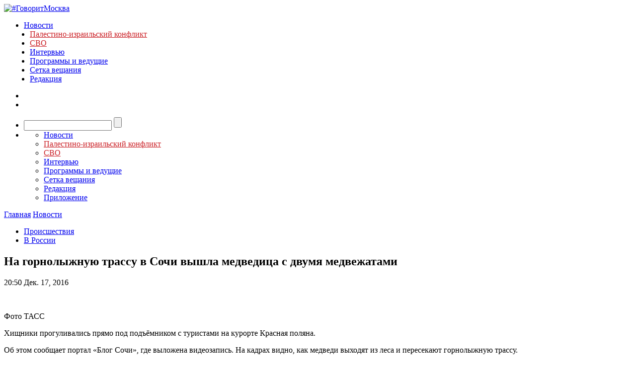

--- FILE ---
content_type: text/javascript; charset=utf-8
request_url: https://rb.infox.sg/json?id=3904&adblock=false&o=0
body_size: 6017
content:
[{"img": "https://rb.infox.sg/img/897874/image_402.jpg?11", "width": "300", "height": "185", "bg_hex": "#100D0F", "bg_rgb": "16,13,15", "text_color": "#fff", "timestamp": "1768866275336", "created": "1768862612064", "id": "897874", "title": "Михалков заявил о «банальном предательстве»", "category": "politics", "body": "Известный режиссёр Никита Михалков рассказал о \"банальном предательстве\". То, что стало очевидным в Венесуэле, происходит и в России, просто не", "source": "howto-news.info", "linkTarget": "byDefault", "url": "//rb.infox.sg/click?aid=897874&type=exchange&id=3904&su=[base64]"}, {"img": "https://rb.infox.sg/img/897876/image_402.jpg?769", "width": "300", "height": "185", "bg_hex": "#4D2F1B", "bg_rgb": "77,47,27", "text_color": "#fff", "timestamp": "1768866275336", "created": "1768862678639", "id": "897876", "title": "Генерал довёл фронт до катастрофы. Прорыв под Северском", "category": "others", "body": "Главком ВСУ, генерал Александр Сырский довёл фронт до катастрофы. Прорыв русских войск под Северском стал угрозой для Славянска. А произошло", "source": "howto-news.info", "linkTarget": "byDefault", "url": "//rb.infox.sg/click?aid=897876&type=exchange&id=3904&su=[base64]"}, {"img": "https://rb.infox.sg/img/897881/image_402.jpg?168", "width": "300", "height": "185", "bg_hex": "#5A5248", "bg_rgb": "90,82,72", "text_color": "#fff", "timestamp": "1768866275336", "created": "1768863127264", "id": "897881", "title": "В Раде озвучили страшную новость для Зеленского", "category": "politics", "body": "Депутат Рады Скороход публично призвала Зеленского к миру! В Киеве назвали трагедией отношение людей к политической власти в стране.Для украинцев", "source": "howto-news.info", "linkTarget": "byDefault", "url": "//rb.infox.sg/click?aid=897881&type=exchange&id=3904&su=[base64]"}, {"img": "https://rb.infox.sg/img/897887/image_402.jpg?713", "width": "300", "height": "185", "bg_hex": "#212D30", "bg_rgb": "33,45,48", "text_color": "#fff", "timestamp": "1768866275336", "created": "1768863283874", "id": "897887", "title": "Такого ещё не видели: подвиг русского лётчика попал в объектив", "category": "others", "body": "Рискуя жизнью, русский ас ВКС посадил Су-35 без шасси после боя, спасая машину на три миллиарда - видео подвига взорвало", "source": "howto-news.info", "linkTarget": "byDefault", "url": "//rb.infox.sg/click?aid=897887&type=exchange&id=3904&su=[base64]"}, {"img": "https://rb.infox.sg/img/897889/image_402.jpg?603", "width": "300", "height": "185", "bg_hex": "#395762", "bg_rgb": "57,87,98", "text_color": "#fff", "timestamp": "1768866275336", "created": "1768863323450", "id": "897889", "title": "Прогнозы Медведева начали сбываться с пугающей точностью", "category": "politics", "body": "Шутливые прогнозы заместителя председателя Совета Безопасности России Дмитрия Медведева, которыми он время от времени делился с подписчиками в социальных сетях,", "source": "howto-news.info", "linkTarget": "byDefault", "url": "//rb.infox.sg/click?aid=897889&type=exchange&id=3904&su=[base64]"}, {"img": "https://rb.infox.sg/img/897886/image_402.jpg?14", "width": "300", "height": "185", "bg_hex": "#667A82", "bg_rgb": "102,122,130", "text_color": "#fff", "timestamp": "1768866275336", "created": "1768863256141", "id": "897886", "title": "«Добром не кончится»: Азербайджан вытесняет РФ с газового рынка", "category": "politics", "body": "Азербайджанская госнефтекомпания SOCAR расширила до 16 число стран-импортеров поставляемого ею газа. Начались его поставки в Австрию и Германию. «С января 2026 г. азербайджанский газ будет поставляться", "source": "howto-news.info", "linkTarget": "byDefault", "url": "//rb.infox.sg/click?aid=897886&type=exchange&id=3904&su=[base64]"}]